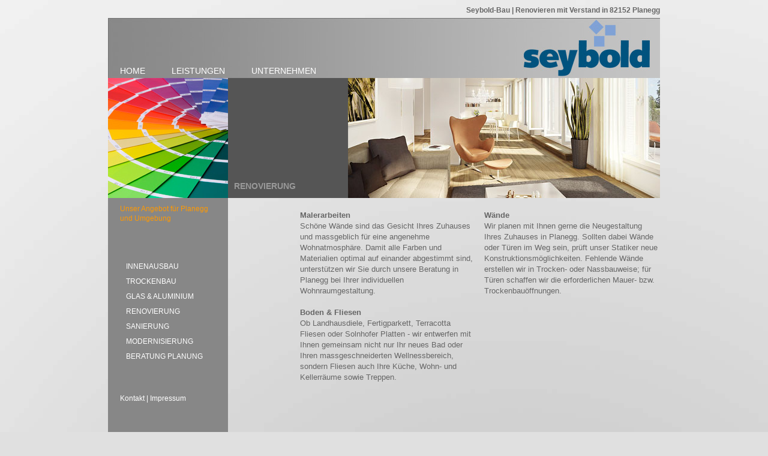

--- FILE ---
content_type: text/html; charset=utf-8
request_url: https://seybold-bau.de/renovierung-planegg.html
body_size: 2012
content:
<!DOCTYPE html PUBLIC "-//W3C//DTD XHTML 1.0 Transitional//EN" "http://www.w3.org/TR/xhtml1/DTD/xhtml1-transitional.dtd">
<html xmlns="http://www.w3.org/1999/xhtml" xml:lang="en" >
<head>
<meta http-equiv="Content-Type" content="text/html; charset=utf-8" />
<title>Renovierung vom Profi in 82152 Planegg | Seybold Bau - Bauen mit Verstand</title>
<meta name="keywords" content="Renovierung,Landsberg"/>
<meta name="description" content="Seybold Bau | Der Profi für Renovierung in 82152 Planegg und Umkreis - Kompetente Beratung, professionelle Ausführung und zuverlässiger Service" />
<meta http-equiv="Content-language" content="de" />
<meta name="robots" content="index, follow" />
<meta name="siteinfo" content="robots.txt" />
<meta http-equiv="imagetoolbar" content="false" />
<link rel="stylesheet" type="text/css" href="https://seybold-bau.de/tmp/cache/stylesheet_combined_ffd24ced144d3454ee4035da2a61ec60.css" />

</head>
<body>
	<div class="format">
		<div align="center">
        	<div class="container">
              <div class="trailer"><h2>Seybold-Bau | Renovieren mit Verstand in 82152 Planegg</h2></div>
            	<div class="content">
                	<div class="logo">
                    	<div class="menu"><a href="https://seybold-bau.de/"><span>HOME</span></a>
<a href="https://seybold-bau.de/leistungen.html"><span>LEISTUNGEN</span></a>
<a href="https://seybold-bau.de/unternehmen.html"><span>UNTERNEHMEN</span></a>

</div>
                    </div>
                	
                	<div class="stage">
                    	<div class="part1"><img src="https://seybold-bau.de/uploads/images/part1/renovierung.jpg" name="part1" alt="https://seybold-bau.de/uploads/images/part1/renovierung.jpg" /></div>
                        <div class="part2"><div class="dist"></div><h1>RENOVIERUNG</h1></div>
                        <div class="part3"><img src="https://seybold-bau.de/uploads/images/part3/seybold-renovierung.jpg" name="part3" alt="https://seybold-bau.de/uploads/images/part3/seybold-renovierung.jpg" /></div>
                    </div>

                    <div class="main">
                      <div style="height:20px;"></div>
                		<div class="col1"><p><strong>Wände</strong><br />Wir planen mit Ihnen gerne die Neugestaltung Ihres Zuhauses in Planegg. Sollten dabei Wände oder Türen im Weg sein, prüft unser Statiker neue Konstruktionsmöglichkeiten. Fehlende Wände erstellen wir in Trocken- oder Nassbauweise; für Türen schaffen wir die erforderlichen Mauer- bzw. Trockenbauöffnungen.</p></div>
                    	<div class="col2"><p><strong>Malerarbeiten</strong><br />Schöne Wände sind das Gesicht Ihres Zuhauses und massgeblich für eine angenehme Wohnatmosphäre. Damit alle Farben und Materialien optimal auf einander abgestimmt sind, unterstützen wir Sie durch unsere Beratung in Planegg bei Ihrer individuellen Wohnraumgestaltung.<br /><br /><strong>Boden &amp; Fliesen</strong><br />Ob Landhausdiele, Fertigparkett, Terracotta Fliesen oder Solnhofer Platten - wir entwerfen mit Ihnen gemeinsam nicht nur Ihr neues Bad oder Ihren massgeschneiderten Wellnessbereich, sondern Fliesen auch Ihre Küche, Wohn- und Kellerräume sowie Treppen.</p></div>
                    </div>
                  <div class="navigation"><div class="kontakt2">Unser Angebot für Planegg und Umgebung</div><div> 


<ul>
<ul><ul>

<li><a href="https://seybold-bau.de/innenausbau-planegg.html"><span>INNENAUSBAU</span></a>


</li>

<li><a href="https://seybold-bau.de/trockenbau-planegg.html"><span>TROCKENBAU</span></a>


</li>

<li><a href="https://seybold-bau.de/glas-aluminium-planegg.html"><span>GLAS &amp; ALUMINIUM</span></a>


</li>

        <li class="menuactive"><a class="menuactive" href="https://seybold-bau.de/renovierung-planegg.html"><span>RENOVIERUNG</span></a>


</li>

<li><a href="https://seybold-bau.de/sanierung-planegg.html"><span>SANIERUNG</span></a>


</li>

<li><a href="https://seybold-bau.de/modernisierung-planegg.html"><span>MODERNISIERUNG</span></a>


</li>

<li><a href="https://seybold-bau.de/beratung-planegg.html"><span>BERATUNG PLANUNG</span></a>


</li></ul></li></ul></li>
</ul>
</div><div class="kontakt"><a href="seybold-kontakt.html">Kontakt | Impressum</a></div></div>
                  <div class="footer">© Copyright 2014 Seybold Bau | Hübschenrieder Strasse 13 | 86911 Riederau am Ammersee | <strong>Telefon 08807 94 80 84</strong> | <a style="color: #f90;" title="Seybold Bau E-Mail Kontakt" href="mailto:info@seybold-bau.de" target="_blank">info@seybold-bau.de</a></div>
              </div>
            </div>
		</div>
	</div>
  	<!-- Piwik -->
<script type="text/javascript">
  var _paq = _paq || [];
  _paq.push(["trackPageView"]);
  _paq.push(["enableLinkTracking"]);

  (function() {
    var u=(("https:" == document.location.protocol) ? "https" : "http") + "://www.digitale-produktionen.de/piwik2012/";
    _paq.push(["setTrackerUrl", u+"piwik.php"]);
    _paq.push(["setSiteId", "11"]);
    var d=document, g=d.createElement("script"), s=d.getElementsByTagName("script")[0]; g.type="text/javascript";
    g.defer=true; g.async=true; g.src=u+"piwik.js"; s.parentNode.insertBefore(g,s);
  })();
</script>
<!-- End Piwik Code -->

</body>
</html>

--- FILE ---
content_type: text/css
request_url: https://seybold-bau.de/tmp/cache/stylesheet_combined_ffd24ced144d3454ee4035da2a61ec60.css
body_size: 840
content:
@charset "utf-8";

* {
margin:0;
padding:0;
}

body {
	font-family: Verdana, Geneva, sans-serif;
  	font-size: 12px;
  	color:#666;
  	background-color:#E0E0E0;
	background-image: url(../../uploads/images/seybold-hintergrund.jpg);
}
/* format */
.format {
	height: 100%;
	width: 100%;
	text-align: left;
}
.container{
	width:920px;
	height:auto;
	min-height:300px;
	text-align: left;

}
.trailer {
	width:100%;
	height: 20px;
	text-align:right;
	padding-top:10px;
}

.content {
	width:920px;
	height:auto;
	float:right;
	
}
.stage{
	width:920px;
	height:200px;
	float:right;
	background-color: #F90;
	}
.part1{
	width:200px;
	height:200px;
	float:left;
	background-color: #F90;
	}
.part2{
	width:200px;
	height:200px;
	float:left;
	background-color: #555;
	}
.part3{
	width:520px;
	height:200px;
	float:left;
	background-color: #F90;
	}
.logo{
	width:920px;
	height:100px;
	float:right;
	background-color: #999;
	background-image: url(../../uploads/images/head.jpg);
	}
.menu {
	width:900px;
	height:auto;
	float:right;
	text-align:left;
	margin-top: 80px;
	font-size: 14px;
	color: #FFF;
	word-spacing: 40px;
}
.picture {
	width: 610px;
 height: 200px;

}
.col1 {
	width:293px;
	float:right;

}
.col2 {
	width:293px;
	float:left;
	padding-left:10px;

}
.navigation {
	width:200px;
	height:480px;
	float:left;
	padding-left:0px;
	background-color: #878787;
}
.main {
	width:610px;
	height:400px;
	float:right;

}
/* typo */
p {
	font-size: 13px;
	font-weight: normal;

    line-height: 18px;
}

h1 {
	font-size: 14px;
	font-weight: bold;
 	display: inline;
    line-height: 20px;

}
h2 {
	font-size: 14px;
	font-weight: bold;
	display: inline;
}
h3 {
	font-size: 13px;
	font-weight: bold;
	color: #289C19;
	display: inline;
	line-height:19px;
}

a:link {
	color: #FFF;
	text-decoration: none;
	border: 0;
}
a:visited {
	text-decoration: none;
	color: #FFF;
	border: 0;
}
a:hover {
	text-decoration: none;
	color: #F90;
	border: 0;
}
a:active {
	text-decoration: none;
	color: #999;
	border: 0;
}

a:link img {
	color: #FFF;
	text-decoration: none;
	border: 0;
}
a:visited img {
	text-decoration: none;
	color: #FFF;
	border: 0;
}
a:hover img {
	text-decoration: none;
	color: #F90;
	border: 0;
}
a:active img {
	text-decoration: none;
	color: #666;
	border: 0;
}
.trailer h2 {
	padding-top:5px;
	font-size: 12px;
}
.info_teil {
     border-width:1px;
     border-style:solid;
     border-color:#F90;
     padding:10px;
     text-align:left;
     line-height: 15px;
}

.navigation ul {
list-style-type:none;
line-height:25px;
padding-left:10px;
padding-top:20px;
}

.part2 h1{
	color:#999;
        padding-left:10px;
	text-align:center;
	}
.part2 h2{
	color:#999;
        padding-left:10px;
	text-align:center;
	}
.dist {
	height:170px;
}
.kontakt {
	padding-left:20px;
    padding-top:50px;
}
.kontakt-home {
	padding-left:20px;
    padding-top:36px;
}
.kontakt2 {
    color:#f90;
	padding-left:20px;
    padding-top:10px;
 	line-height:16px;
  width:160px;
}
.footer {
	clear:both;
  	padding-top:8px;
  	height: 50px;
}

.col1 ul {
 	line-height:24px;
	list-style-position:inside;
    list-style-image:url(../../uploads/images/bullet.gif);
}
.col2 ul {
 	line-height:24px;
	list-style-position:inside;
    list-style-image:url(../../uploads/images/bullet.gif);
}
.col2 a:link {
    color:#666;
  line-height:18px;
  }
 .col2 a:visited  {
    color:#666;
    line-height:18px;
  }
.col1 a:link {
    color:#666;
  line-height:18px;
  }
 .col1 a:visited  {
    color:#666;
    line-height:18px;
  }   
/* Stylesheet: seybold-style Modified On 2014-02-14 10:30:06 */
